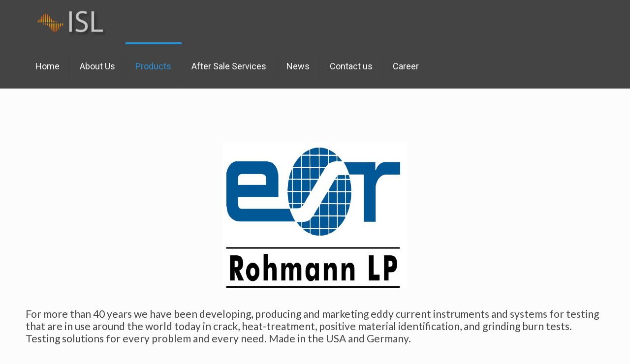

--- FILE ---
content_type: text/html; charset=UTF-8
request_url: https://islte.ae/products/rohmann/
body_size: 40401
content:
<!DOCTYPE html>
<html class="no-js" lang="en-US" itemscope="itemscope" itemtype="https://schema.org/WebPage">

<!-- head -->
<head>

<!-- meta -->
<meta charset="UTF-8" />
<meta name="viewport" content="width=device-width, initial-scale=1, maximum-scale=1">
<title itemprop="name">Rohmann | ISLTE</title>


<link rel="shortcut icon" href="http://islte.ae/wp-content/uploads/2015/02/Fav.ico" type="image/x-icon" />	

<!-- wp_head() -->
<script>
//<![CDATA[
window.mfn_ajax = "https://islte.ae/wp-admin/admin-ajax.php";
window.mfn_nicescroll = 40;
window.mfn_prettyphoto = {style:"pp_default", width:0, height:0};
window.mfn_sliders = {blog:0, clients:0, offer:0, portfolio:0, shop:0, slider:0, testimonials:0};
//]]>
</script>
<meta name='robots' content='max-image-preview:large' />
<link rel='dns-prefetch' href='//fonts.googleapis.com' />
<link rel='dns-prefetch' href='//s.w.org' />
<link rel="alternate" type="application/rss+xml" title="ISLTE &raquo; Feed" href="https://islte.ae/feed/" />
<link rel="alternate" type="application/rss+xml" title="ISLTE &raquo; Comments Feed" href="https://islte.ae/comments/feed/" />
<script type="text/javascript">
window._wpemojiSettings = {"baseUrl":"https:\/\/s.w.org\/images\/core\/emoji\/14.0.0\/72x72\/","ext":".png","svgUrl":"https:\/\/s.w.org\/images\/core\/emoji\/14.0.0\/svg\/","svgExt":".svg","source":{"concatemoji":"https:\/\/islte.ae\/wp-includes\/js\/wp-emoji-release.min.js?ver=6.0.11"}};
/*! This file is auto-generated */
!function(e,a,t){var n,r,o,i=a.createElement("canvas"),p=i.getContext&&i.getContext("2d");function s(e,t){var a=String.fromCharCode,e=(p.clearRect(0,0,i.width,i.height),p.fillText(a.apply(this,e),0,0),i.toDataURL());return p.clearRect(0,0,i.width,i.height),p.fillText(a.apply(this,t),0,0),e===i.toDataURL()}function c(e){var t=a.createElement("script");t.src=e,t.defer=t.type="text/javascript",a.getElementsByTagName("head")[0].appendChild(t)}for(o=Array("flag","emoji"),t.supports={everything:!0,everythingExceptFlag:!0},r=0;r<o.length;r++)t.supports[o[r]]=function(e){if(!p||!p.fillText)return!1;switch(p.textBaseline="top",p.font="600 32px Arial",e){case"flag":return s([127987,65039,8205,9895,65039],[127987,65039,8203,9895,65039])?!1:!s([55356,56826,55356,56819],[55356,56826,8203,55356,56819])&&!s([55356,57332,56128,56423,56128,56418,56128,56421,56128,56430,56128,56423,56128,56447],[55356,57332,8203,56128,56423,8203,56128,56418,8203,56128,56421,8203,56128,56430,8203,56128,56423,8203,56128,56447]);case"emoji":return!s([129777,127995,8205,129778,127999],[129777,127995,8203,129778,127999])}return!1}(o[r]),t.supports.everything=t.supports.everything&&t.supports[o[r]],"flag"!==o[r]&&(t.supports.everythingExceptFlag=t.supports.everythingExceptFlag&&t.supports[o[r]]);t.supports.everythingExceptFlag=t.supports.everythingExceptFlag&&!t.supports.flag,t.DOMReady=!1,t.readyCallback=function(){t.DOMReady=!0},t.supports.everything||(n=function(){t.readyCallback()},a.addEventListener?(a.addEventListener("DOMContentLoaded",n,!1),e.addEventListener("load",n,!1)):(e.attachEvent("onload",n),a.attachEvent("onreadystatechange",function(){"complete"===a.readyState&&t.readyCallback()})),(e=t.source||{}).concatemoji?c(e.concatemoji):e.wpemoji&&e.twemoji&&(c(e.twemoji),c(e.wpemoji)))}(window,document,window._wpemojiSettings);
</script>
<style type="text/css">
img.wp-smiley,
img.emoji {
	display: inline !important;
	border: none !important;
	box-shadow: none !important;
	height: 1em !important;
	width: 1em !important;
	margin: 0 0.07em !important;
	vertical-align: -0.1em !important;
	background: none !important;
	padding: 0 !important;
}
</style>
	<link rel='stylesheet' id='wp-block-library-css'  href='https://islte.ae/wp-includes/css/dist/block-library/style.min.css?ver=6.0.11' type='text/css' media='all' />
<style id='global-styles-inline-css' type='text/css'>
body{--wp--preset--color--black: #000000;--wp--preset--color--cyan-bluish-gray: #abb8c3;--wp--preset--color--white: #ffffff;--wp--preset--color--pale-pink: #f78da7;--wp--preset--color--vivid-red: #cf2e2e;--wp--preset--color--luminous-vivid-orange: #ff6900;--wp--preset--color--luminous-vivid-amber: #fcb900;--wp--preset--color--light-green-cyan: #7bdcb5;--wp--preset--color--vivid-green-cyan: #00d084;--wp--preset--color--pale-cyan-blue: #8ed1fc;--wp--preset--color--vivid-cyan-blue: #0693e3;--wp--preset--color--vivid-purple: #9b51e0;--wp--preset--gradient--vivid-cyan-blue-to-vivid-purple: linear-gradient(135deg,rgba(6,147,227,1) 0%,rgb(155,81,224) 100%);--wp--preset--gradient--light-green-cyan-to-vivid-green-cyan: linear-gradient(135deg,rgb(122,220,180) 0%,rgb(0,208,130) 100%);--wp--preset--gradient--luminous-vivid-amber-to-luminous-vivid-orange: linear-gradient(135deg,rgba(252,185,0,1) 0%,rgba(255,105,0,1) 100%);--wp--preset--gradient--luminous-vivid-orange-to-vivid-red: linear-gradient(135deg,rgba(255,105,0,1) 0%,rgb(207,46,46) 100%);--wp--preset--gradient--very-light-gray-to-cyan-bluish-gray: linear-gradient(135deg,rgb(238,238,238) 0%,rgb(169,184,195) 100%);--wp--preset--gradient--cool-to-warm-spectrum: linear-gradient(135deg,rgb(74,234,220) 0%,rgb(151,120,209) 20%,rgb(207,42,186) 40%,rgb(238,44,130) 60%,rgb(251,105,98) 80%,rgb(254,248,76) 100%);--wp--preset--gradient--blush-light-purple: linear-gradient(135deg,rgb(255,206,236) 0%,rgb(152,150,240) 100%);--wp--preset--gradient--blush-bordeaux: linear-gradient(135deg,rgb(254,205,165) 0%,rgb(254,45,45) 50%,rgb(107,0,62) 100%);--wp--preset--gradient--luminous-dusk: linear-gradient(135deg,rgb(255,203,112) 0%,rgb(199,81,192) 50%,rgb(65,88,208) 100%);--wp--preset--gradient--pale-ocean: linear-gradient(135deg,rgb(255,245,203) 0%,rgb(182,227,212) 50%,rgb(51,167,181) 100%);--wp--preset--gradient--electric-grass: linear-gradient(135deg,rgb(202,248,128) 0%,rgb(113,206,126) 100%);--wp--preset--gradient--midnight: linear-gradient(135deg,rgb(2,3,129) 0%,rgb(40,116,252) 100%);--wp--preset--duotone--dark-grayscale: url('#wp-duotone-dark-grayscale');--wp--preset--duotone--grayscale: url('#wp-duotone-grayscale');--wp--preset--duotone--purple-yellow: url('#wp-duotone-purple-yellow');--wp--preset--duotone--blue-red: url('#wp-duotone-blue-red');--wp--preset--duotone--midnight: url('#wp-duotone-midnight');--wp--preset--duotone--magenta-yellow: url('#wp-duotone-magenta-yellow');--wp--preset--duotone--purple-green: url('#wp-duotone-purple-green');--wp--preset--duotone--blue-orange: url('#wp-duotone-blue-orange');--wp--preset--font-size--small: 13px;--wp--preset--font-size--medium: 20px;--wp--preset--font-size--large: 36px;--wp--preset--font-size--x-large: 42px;}.has-black-color{color: var(--wp--preset--color--black) !important;}.has-cyan-bluish-gray-color{color: var(--wp--preset--color--cyan-bluish-gray) !important;}.has-white-color{color: var(--wp--preset--color--white) !important;}.has-pale-pink-color{color: var(--wp--preset--color--pale-pink) !important;}.has-vivid-red-color{color: var(--wp--preset--color--vivid-red) !important;}.has-luminous-vivid-orange-color{color: var(--wp--preset--color--luminous-vivid-orange) !important;}.has-luminous-vivid-amber-color{color: var(--wp--preset--color--luminous-vivid-amber) !important;}.has-light-green-cyan-color{color: var(--wp--preset--color--light-green-cyan) !important;}.has-vivid-green-cyan-color{color: var(--wp--preset--color--vivid-green-cyan) !important;}.has-pale-cyan-blue-color{color: var(--wp--preset--color--pale-cyan-blue) !important;}.has-vivid-cyan-blue-color{color: var(--wp--preset--color--vivid-cyan-blue) !important;}.has-vivid-purple-color{color: var(--wp--preset--color--vivid-purple) !important;}.has-black-background-color{background-color: var(--wp--preset--color--black) !important;}.has-cyan-bluish-gray-background-color{background-color: var(--wp--preset--color--cyan-bluish-gray) !important;}.has-white-background-color{background-color: var(--wp--preset--color--white) !important;}.has-pale-pink-background-color{background-color: var(--wp--preset--color--pale-pink) !important;}.has-vivid-red-background-color{background-color: var(--wp--preset--color--vivid-red) !important;}.has-luminous-vivid-orange-background-color{background-color: var(--wp--preset--color--luminous-vivid-orange) !important;}.has-luminous-vivid-amber-background-color{background-color: var(--wp--preset--color--luminous-vivid-amber) !important;}.has-light-green-cyan-background-color{background-color: var(--wp--preset--color--light-green-cyan) !important;}.has-vivid-green-cyan-background-color{background-color: var(--wp--preset--color--vivid-green-cyan) !important;}.has-pale-cyan-blue-background-color{background-color: var(--wp--preset--color--pale-cyan-blue) !important;}.has-vivid-cyan-blue-background-color{background-color: var(--wp--preset--color--vivid-cyan-blue) !important;}.has-vivid-purple-background-color{background-color: var(--wp--preset--color--vivid-purple) !important;}.has-black-border-color{border-color: var(--wp--preset--color--black) !important;}.has-cyan-bluish-gray-border-color{border-color: var(--wp--preset--color--cyan-bluish-gray) !important;}.has-white-border-color{border-color: var(--wp--preset--color--white) !important;}.has-pale-pink-border-color{border-color: var(--wp--preset--color--pale-pink) !important;}.has-vivid-red-border-color{border-color: var(--wp--preset--color--vivid-red) !important;}.has-luminous-vivid-orange-border-color{border-color: var(--wp--preset--color--luminous-vivid-orange) !important;}.has-luminous-vivid-amber-border-color{border-color: var(--wp--preset--color--luminous-vivid-amber) !important;}.has-light-green-cyan-border-color{border-color: var(--wp--preset--color--light-green-cyan) !important;}.has-vivid-green-cyan-border-color{border-color: var(--wp--preset--color--vivid-green-cyan) !important;}.has-pale-cyan-blue-border-color{border-color: var(--wp--preset--color--pale-cyan-blue) !important;}.has-vivid-cyan-blue-border-color{border-color: var(--wp--preset--color--vivid-cyan-blue) !important;}.has-vivid-purple-border-color{border-color: var(--wp--preset--color--vivid-purple) !important;}.has-vivid-cyan-blue-to-vivid-purple-gradient-background{background: var(--wp--preset--gradient--vivid-cyan-blue-to-vivid-purple) !important;}.has-light-green-cyan-to-vivid-green-cyan-gradient-background{background: var(--wp--preset--gradient--light-green-cyan-to-vivid-green-cyan) !important;}.has-luminous-vivid-amber-to-luminous-vivid-orange-gradient-background{background: var(--wp--preset--gradient--luminous-vivid-amber-to-luminous-vivid-orange) !important;}.has-luminous-vivid-orange-to-vivid-red-gradient-background{background: var(--wp--preset--gradient--luminous-vivid-orange-to-vivid-red) !important;}.has-very-light-gray-to-cyan-bluish-gray-gradient-background{background: var(--wp--preset--gradient--very-light-gray-to-cyan-bluish-gray) !important;}.has-cool-to-warm-spectrum-gradient-background{background: var(--wp--preset--gradient--cool-to-warm-spectrum) !important;}.has-blush-light-purple-gradient-background{background: var(--wp--preset--gradient--blush-light-purple) !important;}.has-blush-bordeaux-gradient-background{background: var(--wp--preset--gradient--blush-bordeaux) !important;}.has-luminous-dusk-gradient-background{background: var(--wp--preset--gradient--luminous-dusk) !important;}.has-pale-ocean-gradient-background{background: var(--wp--preset--gradient--pale-ocean) !important;}.has-electric-grass-gradient-background{background: var(--wp--preset--gradient--electric-grass) !important;}.has-midnight-gradient-background{background: var(--wp--preset--gradient--midnight) !important;}.has-small-font-size{font-size: var(--wp--preset--font-size--small) !important;}.has-medium-font-size{font-size: var(--wp--preset--font-size--medium) !important;}.has-large-font-size{font-size: var(--wp--preset--font-size--large) !important;}.has-x-large-font-size{font-size: var(--wp--preset--font-size--x-large) !important;}
</style>
<link rel='stylesheet' id='contact-form-7-css'  href='https://islte.ae/wp-content/plugins/contact-form-7/includes/css/styles.css?ver=5.6.2' type='text/css' media='all' />
<link rel='stylesheet' id='rs-plugin-settings-css'  href='https://islte.ae/wp-content/plugins/revslider/rs-plugin/css/settings.css?rev=4.5.95&#038;ver=6.0.11' type='text/css' media='all' />
<style id='rs-plugin-settings-inline-css' type='text/css'>
.tp-caption a{-webkit-transition:all 0.2s ease-out;-moz-transition:all 0.2s ease-out;-o-transition:all 0.2s ease-out;-ms-transition:all 0.2s ease-out}
</style>
<link rel='stylesheet' id='style-css'  href='https://islte.ae/wp-content/themes/betheme/style.css?ver=7.6' type='text/css' media='all' />
<link rel='stylesheet' id='mfn-base-css'  href='https://islte.ae/wp-content/themes/betheme/css/base.css?ver=7.6' type='text/css' media='all' />
<link rel='stylesheet' id='mfn-btn-css'  href='https://islte.ae/wp-content/themes/betheme/css/buttons.css?ver=7.6' type='text/css' media='all' />
<link rel='stylesheet' id='mfn-icons-css'  href='https://islte.ae/wp-content/themes/betheme/fonts/mfn-icons.css?ver=7.6' type='text/css' media='all' />
<link rel='stylesheet' id='mfn-grid-css'  href='https://islte.ae/wp-content/themes/betheme/css/grid.css?ver=7.6' type='text/css' media='all' />
<link rel='stylesheet' id='mfn-layout-css'  href='https://islte.ae/wp-content/themes/betheme/css/layout.css?ver=7.6' type='text/css' media='all' />
<link rel='stylesheet' id='mfn-shortcodes-css'  href='https://islte.ae/wp-content/themes/betheme/css/shortcodes.css?ver=7.6' type='text/css' media='all' />
<link rel='stylesheet' id='mfn-variables-css'  href='https://islte.ae/wp-content/themes/betheme/css/variables.css?ver=7.6' type='text/css' media='all' />
<link rel='stylesheet' id='mfn-animations-css'  href='https://islte.ae/wp-content/themes/betheme/js/animations/animations.min.css?ver=7.6' type='text/css' media='all' />
<link rel='stylesheet' id='mfn-colorpicker-css'  href='https://islte.ae/wp-content/themes/betheme/js/colorpicker/css/colorpicker.css?ver=7.6' type='text/css' media='all' />
<link rel='stylesheet' id='mfn-jquery-ui-css'  href='https://islte.ae/wp-content/themes/betheme/css/ui/jquery.ui.all.css?ver=7.6' type='text/css' media='all' />
<link rel='stylesheet' id='mfn-jplayer-css'  href='https://islte.ae/wp-content/themes/betheme/css/jplayer/jplayer.blue.monday.css?ver=7.6' type='text/css' media='all' />
<link rel='stylesheet' id='mfn-prettyPhoto-css'  href='https://islte.ae/wp-content/themes/betheme/css/prettyPhoto.css?ver=7.6' type='text/css' media='all' />
<link rel='stylesheet' id='mfn-responsive-1240-css'  href='https://islte.ae/wp-content/themes/betheme/css/responsive-1240.css?ver=7.6' type='text/css' media='all' />
<link rel='stylesheet' id='mfn-responsive-css'  href='https://islte.ae/wp-content/themes/betheme/css/responsive.css?ver=7.6' type='text/css' media='all' />
<link rel='stylesheet' id='mfn-style-colors-php-css'  href='https://islte.ae/wp-content/themes/betheme/style-colors.php?ver=7.6' type='text/css' media='all' />
<link rel='stylesheet' id='mfn-style-php-css'  href='https://islte.ae/wp-content/themes/betheme/style.php?ver=7.6' type='text/css' media='all' />
<link rel='stylesheet' id='Roboto-css'  href='https://fonts.googleapis.com/css?family=Roboto&#038;ver=6.0.11' type='text/css' media='all' />
<link rel='stylesheet' id='Lato-css'  href='https://fonts.googleapis.com/css?family=Lato&#038;ver=6.0.11' type='text/css' media='all' />
<link rel='stylesheet' id='Patua+One-css'  href='https://fonts.googleapis.com/css?family=Patua+One&#038;ver=6.0.11' type='text/css' media='all' />
<link rel='stylesheet' id='mfn-custom-css'  href='https://islte.ae/wp-content/themes/betheme/css/custom.css?ver=7.6' type='text/css' media='all' />
<script type='text/javascript' src='https://islte.ae/wp-includes/js/jquery/jquery.min.js?ver=3.6.0' id='jquery-core-js'></script>
<script type='text/javascript' src='https://islte.ae/wp-includes/js/jquery/jquery-migrate.min.js?ver=3.3.2' id='jquery-migrate-js'></script>
<script type='text/javascript' src='https://islte.ae/wp-content/plugins/revslider/rs-plugin/js/jquery.themepunch.tools.min.js?rev=4.5.95&#038;ver=6.0.11' id='tp-tools-js'></script>
<script type='text/javascript' src='https://islte.ae/wp-content/plugins/revslider/rs-plugin/js/jquery.themepunch.revolution.min.js?rev=4.5.95&#038;ver=6.0.11' id='revmin-js'></script>
<link rel="https://api.w.org/" href="https://islte.ae/wp-json/" /><link rel="alternate" type="application/json" href="https://islte.ae/wp-json/wp/v2/pages/8396" /><link rel="EditURI" type="application/rsd+xml" title="RSD" href="https://islte.ae/xmlrpc.php?rsd" />
<link rel="wlwmanifest" type="application/wlwmanifest+xml" href="https://islte.ae/wp-includes/wlwmanifest.xml" /> 
<meta name="generator" content="WordPress 6.0.11" />
<link rel="canonical" href="https://islte.ae/products/rohmann/" />
<link rel='shortlink' href='https://islte.ae/?p=8396' />
<link rel="alternate" type="application/json+oembed" href="https://islte.ae/wp-json/oembed/1.0/embed?url=https%3A%2F%2Fislte.ae%2Fproducts%2Frohmann%2F" />
<link rel="alternate" type="text/xml+oembed" href="https://islte.ae/wp-json/oembed/1.0/embed?url=https%3A%2F%2Fislte.ae%2Fproducts%2Frohmann%2F&#038;format=xml" />

<!--[if lt IE 9]>
<script src="https://html5shiv.googlecode.com/svn/trunk/html5.js"></script>
<![endif]-->
<script>
//<![CDATA[
jQuery(window).load(function(){
var retina = window.devicePixelRatio > 1 ? true : false;if( retina ){var retinaEl = jQuery("#logo img.logo-main");var retinaLogoW = retinaEl.width();var retinaLogoH = retinaEl.height();retinaEl.attr( "src", "http://islte.ae/wp-content/uploads/2015/02/Logo-Header-retina.png" ).width( retinaLogoW ).height( retinaLogoH );var stickyEl = jQuery("#logo img.logo-sticky");var stickyLogoW = stickyEl.width();var stickyLogoH = stickyEl.height();stickyEl.attr( "src", "http://islte.ae/wp-content/uploads/2015/02/Logo-Header-retina.png" ).width( stickyLogoW ).height( stickyLogoH );}});
//]]>
</script>
		<style type="text/css" id="wp-custom-css">
			#Footer, #Footer .widget_recent_entries ul li a{
	background: linear-gradient(to top, #444444a1, #5c5c5cad), url(https://islte.ae/wp-content/uploads/2015/04/sunset.jpg) no-repeat center;
	background-size: cover;
}
#Footer .footer_copy{
	background-color: #626262;
}
@media only screen and (max-width:600px){
	.tp-caption.medium_text2{
	font-size: 18px !important;
}
} 
@media only screen and (min-width:600px){
	.tp-caption.medium_text2{
	font-size: 30px !important;
}
} 
@media only screen and (min-width:992px){
	.tp-caption.medium_text2{
	font-size: 50px !important;
}
} 
@media only screen and (max-width:600px){
	.tp-caption.mediumlarge_light_white{
	font-size: 15px !important;
	margin-top: 20px !important;
}
} 
@media only screen and (min-width:600px){
	.tp-caption.mediumlarge_light_white{
	font-size: 24px !important;
		margin-top: 20px !important;
}
} 
@media only screen and (min-width:992px){
	.tp-caption.mediumlarge_light_white{
	font-size: 26px !important;
}
} 
@media only screen and (max-width:600px){
	.tp-caption.mediumlarge_light_darkblue{
	font-size: 15px !important;
	margin-top: 20px !important;
}
} 
@media only screen and (min-width:600px){
	.tp-caption.mediumlarge_light_darkblue{
	font-size: 24px !important;
		margin-top: 20px !important;
}
} 
@media only screen and (min-width:992px){
	.tp-caption.mediumlarge_light_darkblue{
	font-size: 26px !important;
}
}
.easy-sticky-sidebar.ess-floating-buttons{
	    --translateY: -150%;
}
@media only screen and (max-width:600px){
	.easy-sticky-sidebar.ess-floating-buttons{
	    --translateY: -30%;
}
}
@media only screen and (max-width:600px){
	.fancy_heading .title{
	font-size: 26px;
		line-height: 30px;
		font-weight: 600;
}
} 

a.button .button_icon i{
	color:white;
}
a.button, a.tp-button {
    background-color: #009cef;
    color: #ffffff;
}
#Footer h1, #Footer h1 a, #Footer h1 a:hover, #Footer h2, #Footer h2 a, #Footer h2 a:hover, #Footer h3, #Footer h3 a, #Footer h3 a:hover, #Footer h4, #Footer h4 a, #Footer h4 a:hover, #Footer h5, #Footer h5 a, #Footer h5 a:hover, #Footer h6, #Footer h6 a, #Footer h6 a:hover{
	font-weight:bold;
}
.wp-block-image figcaption{
	font-size:21px;
	font-family: "Lato", Arial, Tahoma, sans-serif;
  font-weight: 300;
	line-height: 25px;
}
.wp-block-image:not(.is-style-rounded)>a, .wp-block-image:not(.is-style-rounded) img{
	float:left;
}
@media only screen and (max-width:900px){
	ul.list_mixed, ul.list_check, ul.list_star, ul.list_idea{
	margin-left:50px;
}
}
.wp-block-button__link {
	background-color:#009cef;
	font-family: "Lato", Arial, Tahoma, sans-serif;
}
@media only screen and (min-width:992px){ul.list_mixed, ul.list_check, ul.list_star, ul.list_idea{
	margin-left:-50px;
}
}
body, button, span.date_label, .timeline_items li h3 span, input[type="submit"], input[type="reset"], input[type="button"], input[type="text"], input[type="password"], input[type="tel"], input[type="email"], textarea, select, .offer_li .title h3{
	padding: 8px 13px;
}		</style>
		</head>

<!-- body -->
<body class="page-template-default page page-id-8396 page-parent page-child parent-pageid-8113  color-custom layout-full-width hide-love header-classic minimalist-header sticky-header sticky-dark subheader-title-left hide-title-area footer-copy-center">
	
	<!-- mfn_hook_top --><!-- mfn_hook_top -->	
		
		
	<!-- #Wrapper -->
	<div id="Wrapper">
	
				
			
		<!-- #Header_bg -->
		<div id="Header_wrapper" >
	
			<!-- #Header -->
			<header id="Header">
				


<!-- .header_placeholder 4sticky  -->
<div class="header_placeholder"></div>

<div id="Top_bar">

	<div class="container">
		<div class="column one">
		
			<div class="top_bar_left clearfix loading">
			
				<!-- .logo -->
				<div class="logo">
					<a id="logo" href="https://islte.ae" title="ISLTE"><img class="logo-main   scale-with-grid" src="http://islte.ae/wp-content/uploads/2015/02/logo-header.png" 	alt="ISLTE" /><img class="logo-sticky scale-with-grid" src="http://islte.ae/wp-content/uploads/2015/02/logo-header.png" alt="" /></a>				</div>
			
				<div class="menu_wrapper">
					<nav id="menu" class="menu-new-main-menu-container"><ul id="menu-new-main-menu" class="menu"><li id="menu-item-8099" class="menu-item menu-item-type-post_type menu-item-object-page menu-item-home"><a href="https://islte.ae/"><span>Home</span></a></li>
<li id="menu-item-8125" class="menu-item menu-item-type-post_type menu-item-object-page"><a href="https://islte.ae/about/"><span>About Us</span></a></li>
<li id="menu-item-8124" class="menu-item menu-item-type-post_type menu-item-object-page current-page-ancestor current-menu-ancestor current-page-parent current_page_ancestor menu-item-has-children"><a href="https://islte.ae/products/"><span>Products</span></a>
<ul class="sub-menu">
	<li id="menu-item-8822" class="menu-item menu-item-type-custom menu-item-object-custom current-menu-ancestor current-menu-parent menu-item-has-children"><a href="#"><span>NDT</span></a>
	<ul class="sub-menu">
		<li id="menu-item-8403" class="menu-item menu-item-type-post_type menu-item-object-page current-menu-item page_item page-item-8396 current_page_item menu-item-has-children"><a href="https://islte.ae/products/rohmann/"><span>Rohmann</span></a>
		<ul class="sub-menu">
			<li id="menu-item-8415" class="menu-item menu-item-type-post_type menu-item-object-page"><a href="https://islte.ae/products/rohmann/inspection-system/"><span>Inspection system</span></a></li>
			<li id="menu-item-8426" class="menu-item menu-item-type-post_type menu-item-object-page"><a href="https://islte.ae/products/rohmann/portable-accessories/"><span>Portable devices and accessories</span></a></li>
			<li id="menu-item-8432" class="menu-item menu-item-type-post_type menu-item-object-page"><a href="https://islte.ae/products/rohmann/software-2/"><span>Software</span></a></li>
		</ul>
</li>
		<li id="menu-item-8183" class="menu-item menu-item-type-post_type menu-item-object-page"><a href="https://islte.ae/products/balteau/"><span>Balteau</span></a></li>
		<li id="menu-item-8185" class="menu-item menu-item-type-post_type menu-item-object-page"><a href="https://islte.ae/products/danatronics/"><span>Danatronics</span></a></li>
		<li id="menu-item-8829" class="menu-item menu-item-type-post_type menu-item-object-page"><a href="https://islte.ae/fujifilm/"><span>Fujifilm</span></a></li>
		<li id="menu-item-8846" class="menu-item menu-item-type-post_type menu-item-object-page"><a href="https://islte.ae/johnson-allen/"><span>JOHNSON &#038; ALLEN</span></a></li>
		<li id="menu-item-9187" class="menu-item menu-item-type-post_type menu-item-object-page"><a href="https://islte.ae/proceq/"><span>Proceq</span></a></li>
	</ul>
</li>
	<li id="menu-item-8833" class="menu-item menu-item-type-custom menu-item-object-custom menu-item-has-children"><a href="#%20"><span>Advanced NDT</span></a>
	<ul class="sub-menu">
		<li id="menu-item-8463" class="menu-item menu-item-type-post_type menu-item-object-page menu-item-has-children"><a href="https://islte.ae/products/zetec/"><span>Zetec</span></a>
		<ul class="sub-menu">
			<li id="menu-item-8482" class="menu-item menu-item-type-post_type menu-item-object-page"><a href="https://islte.ae/products/zetec/ultrasound/"><span>Ultrasound</span></a></li>
			<li id="menu-item-8481" class="menu-item menu-item-type-post_type menu-item-object-page"><a href="https://islte.ae/products/zetec/eddy-current-2/"><span>Eddy Current</span></a></li>
		</ul>
</li>
		<li id="menu-item-8828" class="menu-item menu-item-type-post_type menu-item-object-page"><a href="https://islte.ae/durr-ndt/"><span>DURR NDT</span></a></li>
		<li id="menu-item-8835" class="menu-item menu-item-type-post_type menu-item-object-page"><a href="https://islte.ae/mfe-middle-east/"><span>MFE Middle East</span></a></li>
		<li id="menu-item-8831" class="menu-item menu-item-type-post_type menu-item-object-page"><a href="https://islte.ae/vallen-systeme-gmbh/"><span>Vallen Systeme GmbH</span></a></li>
		<li id="menu-item-8861" class="menu-item menu-item-type-post_type menu-item-object-page"><a href="https://islte.ae/sonopec/"><span>SONOPEC</span></a></li>
	</ul>
</li>
	<li id="menu-item-8832" class="menu-item menu-item-type-custom menu-item-object-custom menu-item-has-children"><a href="#"><span>Visual Inspection</span></a>
	<ul class="sub-menu">
		<li id="menu-item-8836" class="menu-item menu-item-type-post_type menu-item-object-page"><a href="https://islte.ae/mitcorp/"><span>Mitcorp</span></a></li>
		<li id="menu-item-8837" class="menu-item menu-item-type-post_type menu-item-object-page"><a href="https://islte.ae/wohler/"><span>WOHLER</span></a></li>
	</ul>
</li>
	<li id="menu-item-8826" class="menu-item menu-item-type-custom menu-item-object-custom menu-item-has-children"><a href="#"><span>Scanners , Probes &#038; Accessories</span></a>
	<ul class="sub-menu">
		<li id="menu-item-8188" class="menu-item menu-item-type-post_type menu-item-object-page menu-item-has-children"><a href="https://islte.ae/products/jireh/"><span>Jireh</span></a>
		<ul class="sub-menu">
			<li id="menu-item-8328" class="menu-item menu-item-type-post_type menu-item-object-page"><a href="https://islte.ae/products/jireh/manual-scanner/"><span>Manual Scanner</span></a></li>
			<li id="menu-item-8327" class="menu-item menu-item-type-post_type menu-item-object-page"><a href="https://islte.ae/products/jireh/motorized-scanner/"><span>Motorized Scanner</span></a></li>
			<li id="menu-item-8326" class="menu-item menu-item-type-post_type menu-item-object-page"><a href="https://islte.ae/products/jireh/high-temperature-scanners/"><span>HIGH TEMPERATURE SCANNERS</span></a></li>
			<li id="menu-item-8940" class="menu-item menu-item-type-post_type menu-item-object-page"><a href="https://islte.ae/pit-dent-gages/"><span>PIT &#038; DENT GAGES</span></a></li>
		</ul>
</li>
		<li id="menu-item-8838" class="menu-item menu-item-type-post_type menu-item-object-page"><a href="https://islte.ae/gb-inspection-systems/"><span>GB Inspection Systems</span></a></li>
		<li id="menu-item-8834" class="menu-item menu-item-type-post_type menu-item-object-page"><a href="https://islte.ae/ekoscan/"><span>EKOSCAN</span></a></li>
		<li id="menu-item-8866" class="menu-item menu-item-type-post_type menu-item-object-page"><a href="https://islte.ae/echo-ultrasonics/"><span>Echo Ultrasonics</span></a></li>
		<li id="menu-item-8871" class="menu-item menu-item-type-post_type menu-item-object-page"><a href="https://islte.ae/lemo/"><span>LEMO</span></a></li>
	</ul>
</li>
</ul>
</li>
<li id="menu-item-9103" class="menu-item menu-item-type-post_type menu-item-object-page"><a href="https://islte.ae/after-sale-services/"><span>After Sale Services</span></a></li>
<li id="menu-item-8122" class="menu-item menu-item-type-post_type menu-item-object-page"><a href="https://islte.ae/news/"><span>News</span></a></li>
<li id="menu-item-8126" class="menu-item menu-item-type-post_type menu-item-object-page"><a href="https://islte.ae/contact/"><span>Contact us</span></a></li>
<li id="menu-item-8121" class="menu-item menu-item-type-post_type menu-item-object-page"><a href="https://islte.ae/career/"><span>Career</span></a></li>
</ul></nav><a class="responsive-menu-toggle " href="#"><i class="icon-menu"></i></a>					
				</div>			
				
				<div class="secondary_menu_wrapper">
					<!-- #secondary-menu -->
					<nav id="secondary-menu" class="menu-top-menu-container"><ul id="menu-top-menu" class="secondary-menu"><li id="menu-item-8" class="menu-item menu-item-type-custom menu-item-object-custom menu-item-has-children menu-item-8"><a href="http://">English</a>
<ul class="sub-menu">
	<li id="menu-item-9" class="menu-item menu-item-type-custom menu-item-object-custom menu-item-9"><a href="http://£">Deutsch (German)</a></li>
	<li id="menu-item-10" class="menu-item menu-item-type-custom menu-item-object-custom menu-item-10"><a href="http://@">Espanol (Spanish)</a></li>
</ul>
</li>
</ul></nav>				</div>
				
				<div class="banner_wrapper">
									</div>
				
				<div class="search_wrapper">
					<!-- #searchform -->
										<form method="get" id="searchform" action="https://islte.ae/">
												<i class="icon_search icon-search"></i>
						<a href="#" class="icon_close"><i class="icon-cancel"></i></a>
						<input type="text" class="field" name="s" id="s" placeholder="Enter your search" />			
						<input type="submit" class="submit" value="" style="display:none;" />
					</form>
				</div>				
				
			</div>
			
						
		</div>
	</div>
</div>	
							</header>
				
					
		</div>
		
		<!-- mfn_hook_content_before --><!-- mfn_hook_content_before -->	
<!-- #Content -->
<div id="Content">
	<div class="content_wrapper clearfix">

		<!-- .sections_group -->
		<div class="sections_group">
		
			<div class="entry-content" itemprop="mainContentOfPage">
				<div class="section    "  style="padding-top:50px; padding-bottom:0px; background-color:" ><div class="section_wrapper clearfix"><div class="items_group clearfix"><div class="column one column_placeholder"><div class="placeholder">&nbsp;</div></div><div class="column one-third column_placeholder"><div class="placeholder">&nbsp;</div></div><div class="column one-third column_image "><div class="image_frame no_link scale-with-grid no_border" ><div class="image_wrapper"><img class="scale-with-grid" src="http://islte.ae/wp-content/uploads/2015/02/Rohmann_640x500.jpg" alt="" width="640" height="500" /></div></div>
</div><div class="column one-third column_placeholder"><div class="placeholder">&nbsp;</div></div><div class="column one column_fancy_heading "><div class="fancy_heading fancy_heading_icon"><div class="inside"><html>
<body>
<h4 align="left">For more than 40 years we have been developing, producing and marketing eddy current instruments and systems for testing that are in use around the world today in crack, heat-treatment, positive material identification, and grinding burn tests. Testing solutions for every problem and every need. Made in the USA and Germany.</h4>
</body>
</html>
</div></div>
</div><div class="column one column_divider "><hr class=" hr_color" />
</div><div class="column one column_placeholder"><div class="placeholder">&nbsp;</div></div><div class="column one-third column_image "><div class="image_frame scale-with-grid no_border inline-block" ><div class="image_wrapper"><a href="http://islte.ae/products/Rohmann/inspection-system/"  ><div class="mask"></div><img class="scale-with-grid" src="http://islte.ae/wp-content/uploads/2016/08/Inspection.jpg" alt="" width="347" height="293" /></a><div class="image_links "><a href="http://islte.ae/products/Rohmann/inspection-system/" class="link" ><i class="icon-link"></i></a></div></div><p class="wp-caption-text"><h2><center>Inspection System</center></h2></p></div>
</div><div class="column one-third column_image "><div class="image_frame scale-with-grid aligncenter no_border inline-block" ><div class="image_wrapper"><a href="http://islte.ae/products/Rohmann/portable-accessories/"  ><div class="mask"></div><img class="scale-with-grid" src="http://islte.ae/wp-content/uploads/2016/08/portables1.jpg" alt="" width="347" height="293" /></a><div class="image_links "><a href="http://islte.ae/products/Rohmann/portable-accessories/" class="link" ><i class="icon-link"></i></a></div></div><p class="wp-caption-text"><h2><center>Portable Devices & Accessories</center></h2></p></div>
</div><div class="column one-third column_image "><div class="image_frame scale-with-grid no_border inline-block" ><div class="image_wrapper"><a href="http://islte.ae/products/Rohmann/software-2/"  ><div class="mask"></div><img class="scale-with-grid" src="http://islte.ae/wp-content/uploads/2016/08/software.jpg" alt="" width="347" height="293" /></a><div class="image_links "><a href="http://islte.ae/products/Rohmann/software-2/" class="link" ><i class="icon-link"></i></a></div></div><p class="wp-caption-text"><h2><center>Software</center></h2></p></div>
</div></div></div></div><div class="section the_content no_content"><div class="section_wrapper"><div class="the_content_wrapper"></div></div></div>			</div>
			
				
		</div>
		
		<!-- .four-columns - sidebar -->
		
	</div>
</div>


<!-- mfn_hook_content_after --><!-- mfn_hook_content_after -->
<!-- #Footer -->		
<footer id="Footer" class="clearfix">
	
	
	<div class="widgets_wrapper"><div class="container"><div class="column one-fourth"><aside id="text-18" class="widget widget_text">			<div class="textwidget"><h4 style="margin-left: 50px;">What we do :</h4>
<p>&nbsp;</p>
<ul class="list_mixed" style="margin-left: 30px;">
<li class="list_check" style="color: white;">Understand our customer needs</li>
<li class="list_check" style="color: white;">Discuss challenges and limitations</li>
<li class="list_check" style="color: white;">Suggest best available technology and solutions</li>
<li class="list_check" style="color: white;">Supply state-of-the-art equipment</li>
<li class="list_check" style="color: white;">Educate and train customer manpower</li>
<li class="list_check" style="color: white;">Provide after- sales Support</li>
</ul>
</div>
		</aside></div><div class="column one-fourth"><aside id="text-16" class="widget widget_text">			<div class="textwidget"><h4 style="margin-left: 50px;">Sectors :</h4>
<p>&nbsp;</p>
<ul class="list_mixed" style="margin-left: 50px;">
<li class="list_star" style="color: white;">Oil &amp; Gas</li>
<li class="list_star" style="color: white;">Power Generation</li>
<li class="list_star" style="color: white;">Petrochemicals.</li>
<li class="list_star" style="color: white;">Aviation</li>
<li class="list_star" style="color: white;">Fabrication</li>
</ul>
</div>
		</aside></div><div class="column one-fourth"><aside id="block-12" class="widget widget_block">
<div style="height:0px" aria-hidden="true" class="wp-block-spacer"></div>
</aside><aside id="text-15" class="widget widget_text">			<div class="textwidget"><p>&nbsp;</p>
<ul class="list_mixed" style="margin-top:28px;">
<li class="list_star" style="color: white;">Research (R&amp;D) and Educations</li>
<li class="list_star" style="color: white;">Manufacturing</li>
<li class="list_star" style="color: white;">Security</li>
<li class="list_star" style="color: white;">Laboratory and environment</li>
</ul>
</div>
		</aside></div><div class="column one-fourth"><aside id="text-9" class="widget widget_text"><h4>Stay in touch</h4>			<div class="textwidget"><p style="color:white" class="big">Find Us on Social Media Networks:</p>
<p><meta name="viewport" content="width=device-width, initial-scale=1">
<link rel="stylesheet" href="https://cdnjs.cloudflare.com/ajax/libs/font-awesome/4.7.0/css/font-awesome.min.css"></p>
<p><a href="http://www.linkedin.com/company/islte"><button style="font-size:18px;margin-bottom: -100px;background-color:#0072b1;"; class="btn"><i class="fa fa-linkedin"></i> ISLTE</button></a></p>

<p><a href="mailto:info@islte.ae"><button style="font-size:18px;margin-bottom: -100px;background-color:#d32110;"; class="btn"><i class="fa fa-envelope"></i> info@islte.ae</button></a></p>

<p><a href="tel:0097144323551"><button style="font-size:18px;margin-bottom: -100px;background-color:#075e54;"; class="btn"><i class="fa fa-phone"></i> +97144323551</button></a></p></div>
		</aside><aside id="block-32" class="widget widget_block">
<div class="wp-container-1 wp-block-buttons"></div>
</aside></div></div></div>	
		<div class="footer_copy">
		<div class="container">
			<div class="column one">
				
								<a id="back_to_top" class="button button_left button_js hide" href=""><span class="button_icon"><i class="icon-up-open-big"></i></span></a>
				
				<!-- Copyrights -->
				<div class="copyright">
					2022® All Rights Reserves For <a style="color:white;"href="http://islte.ae/contact">ISLTE</a> 				</div>
				
				<ul class="social"></ul>						
			</div>
		</div>
	</div>
		
</footer>

</div><!-- #Wrapper -->


<!-- mfn_hook_bottom --><!-- mfn_hook_bottom -->	
<!-- wp_footer() -->
<style>.wp-container-1 {display: flex;gap: 0.5em;flex-wrap: wrap;align-items: center;}.wp-container-1 > * { margin: 0; }</style>
<script type='text/javascript' src='https://islte.ae/wp-includes/js/dist/vendor/regenerator-runtime.min.js?ver=0.13.9' id='regenerator-runtime-js'></script>
<script type='text/javascript' src='https://islte.ae/wp-includes/js/dist/vendor/wp-polyfill.min.js?ver=3.15.0' id='wp-polyfill-js'></script>
<script type='text/javascript' id='contact-form-7-js-extra'>
/* <![CDATA[ */
var wpcf7 = {"api":{"root":"https:\/\/islte.ae\/wp-json\/","namespace":"contact-form-7\/v1"}};
/* ]]> */
</script>
<script type='text/javascript' src='https://islte.ae/wp-content/plugins/contact-form-7/includes/js/index.js?ver=5.6.2' id='contact-form-7-js'></script>
<script type='text/javascript' src='https://islte.ae/wp-includes/js/jquery/ui/core.min.js?ver=1.13.1' id='jquery-ui-core-js'></script>
<script type='text/javascript' src='https://islte.ae/wp-includes/js/jquery/ui/mouse.min.js?ver=1.13.1' id='jquery-ui-mouse-js'></script>
<script type='text/javascript' src='https://islte.ae/wp-includes/js/jquery/ui/sortable.min.js?ver=1.13.1' id='jquery-ui-sortable-js'></script>
<script type='text/javascript' src='https://islte.ae/wp-includes/js/jquery/ui/tabs.min.js?ver=1.13.1' id='jquery-ui-tabs-js'></script>
<script type='text/javascript' src='https://islte.ae/wp-includes/js/jquery/ui/accordion.min.js?ver=1.13.1' id='jquery-ui-accordion-js'></script>
<script type='text/javascript' src='https://islte.ae/wp-content/themes/betheme/js/animations/animations.min.js?ver=7.6' id='jquery-animations-js'></script>
<script type='text/javascript' src='https://islte.ae/wp-content/themes/betheme/js/jquery.jplayer.min.js?ver=7.6' id='jquery-jplayer-js'></script>
<script type='text/javascript' src='https://islte.ae/wp-content/themes/betheme/js/colorpicker/js/colorpicker.js?ver=7.6' id='jquery-colorpicker-js'></script>
<script type='text/javascript' src='https://islte.ae/wp-content/themes/betheme/js/jquery.plugins.js?ver=7.6' id='jquery-plugins-js'></script>
<script type='text/javascript' src='https://islte.ae/wp-content/themes/betheme/js/mfn.menu.js?ver=7.6' id='jquery-mfn-menu-js'></script>
<script type='text/javascript' src='https://islte.ae/wp-content/themes/betheme/js/scripts.js?ver=7.6' id='jquery-scripts-js'></script>
<script type='text/javascript' src='https://islte.ae/wp-includes/js/comment-reply.min.js?ver=6.0.11' id='comment-reply-js'></script>

</body>
</html>